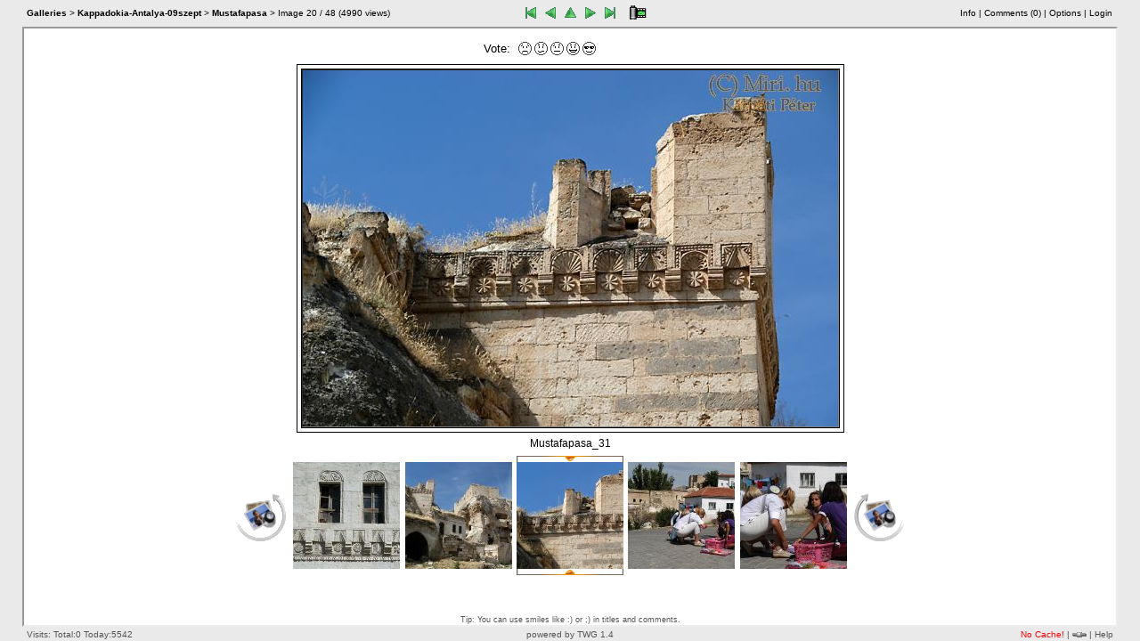

--- FILE ---
content_type: text/html; charset=iso-8859-2
request_url: http://miri.hu/kepek/index.php?twg_album=Kappadokia-Antalya-09szept%2FMustafapasa&twg_show=Mustafapasa_31.jpg
body_size: 17317
content:
<!DOCTYPE HTML PUBLIC "-//W3C//DTD HTML 4.01 transitional//EN">
<html>
<!--
Powered by TinyWebGallery 1.4
Please go to http://www.tinywebgallery.de.vu for the latest version.

Please don't remove this header if you use TWG or a modified version of it!

Copyright (c) 2004-2006 TinyWebGallery written by Michael Dempfle

This program is free software; you can redistribute it and/or modify
it under the terms of the GNU General Public License as published by
the Free Software Foundation; either version 2 of the License, or
(at your option) any later version.
-->

<head>
<script type="text/javascript">

// check if we are using Netscape < 4.x
var wrongBrowser = false;
if (parseInt(navigator.appVersion.substring(0,1)) <= 4) {
		if (navigator.appName == "Netscape") 
			wrongBrowser = true;
}
</script>	

<title>Karpati Péter</title>
<meta name="author" content="Michael Dempfle" >
<meta name="DC.Identifier" content="http://www.tinywebgallery.de.vu" >
<meta name="keywords" content="TinyWebGallery, php, images, image, gallery, pictures, web, image gallery, web gallery, galery, Bilder, Bildergalerie, gallerie, imagegallery, webgallery, easy to install, xml, title, titel, comments, kommentare, drehen, rotate, slideshow" >

<meta name="robots" content="index" >
<meta name="robots" content="follow" >
<script type="text/javascript">
if (wrongBrowser) {
   document.write('<meta http-equiv="refresh" content="0; URL=html/wrongbrowser.html">');
}
</script>
<script type="text/javaScript" src="./js/twg_key.js"></script>
<script type="text/javaScript" src="./js/twg_xhconn.js"></script>
<script for="document" event="onkeydown()" language="JScript" type="text/jscript">
<!-- 
if (window.event.keyCode == 37) { key_back();  } 
else if (window.event.keyCode == 39)  {	key_foreward(); } 
else if (window.event.keyCode == 38)  {	key_up(); } 
//-->
</script>
<style type="text/css">				#div1{height:120;width:120;text-align: center; }</style><link rel="stylesheet" type="text/css" href="style.css" >
<link rel="shortcut icon" href="favicon.ico" type="image/ico" >
<link rel="icon" href="favicon.ico"  >
<script type="text/javaScript" src="./js/twg_image.js"></script>
<link rel='stylesheet' type='text/css' href='framestyle.css' ><link rel='stylesheet' type='text/css' href='my_style.css' ><script type="text/javaScript">
connectionSpeed = 0;
function drawCSImageTag( fileLocation, fileSize, imgTagProperties ) {
	start = (new Date()).getTime();
	loc = fileLocation + '?t=' + escape(start);
		// Append the Start time to the image url to ensure the image is not in disk cache.
	document.write('<div style="visibility:hidden; position:absolute; z-index:3;"><img src="' + loc + '" ' + imgTagProperties + ' onload="connectionSpeed=computeConnectionSpeed(' + start + ',' + fileSize + ');"><\/div>');
	return;
}

function computeConnectionSpeed( start, fileSize ) {
	// This function returns the speed in kbps of the user's connection,
	// based upon the loading of a single image.  It is called via onload
	// by the image drawn by drawCSImageTag() and is not meant to be called
	// in any other way.  You shouldn't ever need to call it explicitly.

	end = (new Date()).getTime();
	speed = (Math.floor((((fileSize * 8) / ((end - start) / 1000)) / 1024) * 10) / 10);
	
	var myConnB = new XHConn();
	if (!myConnB) return; // if this is not available we use 490 as max. height and 930 as max. width;
  var fnWhenDoneR = function (oXML) {};
		newurl = "/kepek/index.php" + location.search;
		if (newurl == "/kepek/index.php") {
		   newurl += "?";
		} else {
		   newurl += "&";
		}
		if (speed) {
			if (speed < 80) {
		   myConnB.connect(newurl + "twg_lowbandwidth=true", fnWhenDoneR ); 
		   }
		}
	    	myConnB.connect( newurl + "twg_highbandwidth=true", fnWhenDoneR);
}

drawCSImageTag( 'buttons/speed.jpg',                        // Image filename
                15000,                                  	  // Image size
                'border=1 height=200 alt="test"');   // <img> tag attributes
</script>
</head><body class="twg"><script type="text/javaScript">
<!-- begin code provided by createblog.com -->
//script obtained from createBlog.com
function makevisible(cur,which){
strength=(which==0)? 1 : 0.80;

if (cur.style.MozOpacity) {
cur.style.MozOpacity=strength;
}
else if (cur.filters)
cur.filters.alpha.opacity=strength*100
}

function makevisibleAll(cur,which){
strength=(which==0)? 1 : 0.80;

myid = cur.id.substring(2);
idd = (Math.floor(myid / 10)) * 10;
for (i = 0; i < 4; i++) {
  cur = document.getElementById("id" + (idd + i));
  if (cur) {
    if (cur.style.MozOpacity) {
      cur.style.MozOpacity=strength
    } else if (cur.filters)
      cur.filters.alpha.opacity=strength*100
    }
  }
}


function makegray(cur,which){
strength=(which==0)? 1 : 0.50;
grray=(which==1)? true : false;

if (cur.style.MozOpacity) {
cur.style.MozOpacity=strength;
}
else if (cur.filters)
cur.filters.gray.enabled = grray;
}

function makegrayAll(cur,which){
strength=(which==0)? 1 : 0.50;
grray=(which==1)? true : false;

myid = cur.id.substring(2);
idd = (Math.floor(myid / 10)) * 10;
for (i = 0; i < 4; i++) {
  cur = document.getElementById("id" + (idd + i));
  if (cur) {
    if (cur.style.MozOpacity) {
      cur.style.MozOpacity=strength
    } else if (cur.filters)
      cur.filters.gray.enabled = grray;
    }
  }
}

//-->
</script><script type="text/javascript">
resizetimestamp = (new Date().getTime());
window.onresize=rz;
function rz(e) {
  hideAll(); 
  window.setTimeout("window.location.reload()",200);
}
</script>
<iframe id="details" name="details" src="i_frames/i_login.php" width="300" height="1" marginwidth="0" marginheight="0"  scrolling="auto" style="z-index: 50; visibility: hidden;	position: absolute; right: 36px; top: -400px; border: 1px solid;"></iframe>      
<script type="text/javascript">
hideAll();
// opens the gallery in a new window
function openNewWindow() {
 // alert(screen.width + "x" + screen.height + " : " + screen.availWidth + "x" + screen.availHeight);
 window.open("index.php?twg_album=Kappadokia-Antalya-09szept/Mustafapasa&amp;twg_show=Mustafapasa_31.jpg&twg_standalone=true","Webgalerie","width=" + screen.availWidth + ",height=" + screen.availHeight + ",left=0,top=0,menubar=no,scrollbars=yes,status=no,resizable=yes");
}
</script>


<table class='twg' summary='' style='width: 100%; height:100%' cellpadding='0' cellspacing='0'>

<tr>
<td class='sideframe'></td>
<td valign='top' style='height:100%'><table class='twg' summary='' style="width: 100%; height: 100%" cellpadding='0' cellspacing='0' border='0'>
<!-- start of small top navigation -->
<tr><td class='topnavleft'><a href='/kepek/index.php?'  ><span class='twg_bold'>Galleries</span></a> > <span class='twg_bold'><a href='/kepek/index.php?twg_album=Kappadokia-Antalya-09szept&amp;twg_offset=0'>Kappadokia-Antalya-09szept</a></span> > <span class='twg_bold'><a href='/kepek/index.php?twg_album=Kappadokia-Antalya-09szept%2FMustafapasa&amp;twg_offset=0'>Mustafapasa</a></span> > Image&nbsp;<span id='imagecounter'>20</span>&nbsp;/&nbsp;48&nbsp;(<span id="viewcounter">4990</span>&nbsp;views)</td><td class='topnav' nowrap><img src='buttons/1x1.gif'width='31' height='24' alt='' />&nbsp;&nbsp;<a href='/kepek/index.php?twg_album=Kappadokia-Antalya-09szept%2FMustafapasa&amp;twg_show=x' onmouseout='MM_swapImgRestore()' onmouseover="MM_swapImage('topfirst','','buttons/menu_first_over.gif',1)"><img src='buttons/menu_first.gif' alt='First' title='First' id='topfirst' height='24' /></a><a href='/kepek/index.php?twg_album=Kappadokia-Antalya-09szept%2FMustafapasa&amp;twg_show=Mustafapasa_30.jpg' onmouseout='MM_swapImgRestore()' onmouseover="MM_swapImage('topback','','buttons/menu_left_over.gif',1)"><img src='buttons/menu_left.gif' alt='Last' title='Last' id='topback' height='24' /></a><script type="text/javascript">function key_back()     { location.href="/kepek/index.php?twg_album=Kappadokia-Antalya-09szept%2FMustafapasa&twg_show=Mustafapasa_30.jpg" } </script><a href='/kepek/index.php?twg_album=Kappadokia-Antalya-09szept%2FMustafapasa&amp;twg_offset=0' onmouseout='MM_swapImgRestore()' onmouseover="MM_swapImage('topthumb','','buttons/menu_up_over.gif',1)"><img src='buttons/menu_up.gif' alt='To the overview' title='To the overview' id='topthumb' height='24' /></a><script type='text/javascript'> function key_up() { location.href='/kepek/index.php?twg_album=Kappadokia-Antalya-09szept%2FMustafapasa&twg_offset=0'; } </script><a href='/kepek/index.php?twg_album=Kappadokia-Antalya-09szept%2FMustafapasa&amp;twg_show=Mustafapasa_32.jpg' onmouseout='MM_swapImgRestore()' onmouseover="MM_swapImage('topnext','','buttons/menu_right_over.gif',1)"><img src='buttons/menu_right.gif' alt='Next' title='Next' id='topnext' height='24' /></a><script type="text/javascript">function key_foreward()     { location.href="/kepek/index.php?twg_album=Kappadokia-Antalya-09szept%2FMustafapasa&twg_show=Mustafapasa_32.jpg" } </script><a href='/kepek/index.php?twg_album=Kappadokia-Antalya-09szept%2FMustafapasa&amp;twg_show=Mustafapasa_9.jpg' onmouseout='MM_swapImgRestore()' onmouseover="MM_swapImage('topend','','buttons/menu_last_over.gif',1)"><img src='buttons/menu_last.gif' alt='Last' title='Last' id='topend' height='24' /></a>&nbsp;&nbsp;<a id='start_slideshow' href='/kepek/index.php?twg_album=Kappadokia-Antalya-09szept%2FMustafapasa&amp;twg_show=Mustafapasa_31.jpg&amp;twg_slideshow=true' onmouseout='MM_swapImgRestore()' onmouseover="MM_swapImage('slideshow','','buttons/menu_start_over.gif',1)"><img src='buttons/menu_start.gif' alt='Start slideshow' title='Start slideshow' id='slideshow' height='24' /></a></td><td class='topnavright'><a onclick='stickyLayer();twg_showSec(252)' target='details' id='i_info' href='i_frames/i_info.php?twg_album=Kappadokia-Antalya-09szept%2FMustafapasa&amp;twg_show=Mustafapasa_31.jpg'>Info</a>&nbsp;| <a onclick='twg_showSec(400)' target='details' id='i_comment' href='i_frames/i_kommentar.php?twg_album=Kappadokia-Antalya-09szept%2FMustafapasa&amp;twg_show=Mustafapasa_31.jpg'>Comments (<span id='commentcount'>0</span>)</a>&nbsp;| <a onclick='twg_showSec(205)' id='i_options' target='details' href='i_frames/i_optionen.php?twg_album=Kappadokia-Antalya-09szept%2FMustafapasa&amp;twg_show=Mustafapasa_31.jpg'>Options</a>&nbsp;| <a onclick='twg_showSec(80)' id='loginlink' target='details' href='i_frames/i_login.php?twg_album=Kappadokia-Antalya-09szept%2FMustafapasa&amp;twg_show=Mustafapasa_31.jpg'>Login</a><img height=1 width=1 alt="" id="cornerpixel"  src="buttons/1x1.gif" /></td></tr><!-- end of small top navigation -->
<tr onmouseover="javascript:hide_lang_div();">
<td colspan='3' class='twg_info'><div id="imagetable" style="width: 100%; height:100%;" >  
<table class='twg' summary='' style="width: 100%; height:100%;" border='0' cellpadding='0' cellspacing='0'>
<tr>
<td class='twg_image'><center><script type="text/javascript">document.title = "Karpati Péter - Mustafapasa_31";</script><center><div class="twg_rating"><table class="twg" summary=""><tr><td class=twg_rating_text>Vote: </td><td class=twg><img alt="" width=5 height=5 src="buttons/1x1.gif" /><a onclick='twg_showSec(150)' target='details' id='i_rate' href='i_frames/i_rate.php?twg_album=Kappadokia-Antalya-09szept%2FMustafapasa&amp;twg_show=Mustafapasa_31.jpg'><span id="img_rating"><img alt="0.00" title="0.00"  src="buttons/s00.gif" /></span></a></td></tr></table></div></center><table class='twg' summary='' border=0 cellpadding='0' cellspacing='0'><tr><td style='height:424px;'  class=twg><div class='twg_img-shadow' align='center'><table class='twg' summary='' border=1 cellpadding='0' cellspacing='4'><tr><td class=twg><a class='twg_fullscreen'  onclick='javascript:openImage();return false;'  id='adefaultslide'  target='_blank'  href='image.php?twg_album=Kappadokia-Antalya-09szept%2FMustafapasa&amp;twg_show=Mustafapasa_31.jpg'><img class='twg_imageview' id=defaultslide src='image.php?twg_album=Kappadokia-Antalya-09szept%2FMustafapasa&amp;twg_type=small&amp;twg_show=Mustafapasa_31.jpg&amp;twg_rot=-1' alt=''  onMouseOver='javascript:centerGalLater()'  /></a></td></tr></table></div></td></tr></table><span class="twg_Caption" id=CaptionBox>&nbsp;Mustafapasa_31&nbsp;</span></center></td>
</tr>
<tr><td class='navbar'><table summary='' class='twg_nav'><tr><td><a id='twg_rotleft' href='/kepek/index.php?twg_album=Kappadokia-Antalya-09szept%2FMustafapasa&amp;twg_show=Mustafapasa_31.jpg&amp;twg_rot=90' onmouseout='MM_swapImgRestore()' onmouseover="MM_swapImage('cw','','buttons/iuzs_over.gif',1)"><img src='buttons/iuzs_normal.gif' alt='' title='' id='cw' width='64' height='64' /></a></td>
<td class='navicon'  style='width:120'><center><a href='/kepek/index.php?twg_album=Kappadokia-Antalya-09szept%2FMustafapasa&amp;twg_show=Mustafapasa_3.jpg'><img src='./cache/Kappadokia-Antalya-09szept_Mustafapasa_Mustafapasa_3.jpg.thumb.jpg' alt='Mustafapasa_3' title='Mustafapasa_3' id='img17'/></a></center></td>
<td class='navicon'  style='width:120'><center><a href='/kepek/index.php?twg_album=Kappadokia-Antalya-09szept%2FMustafapasa&amp;twg_show=Mustafapasa_30.jpg'><img src='./cache/Kappadokia-Antalya-09szept_Mustafapasa_Mustafapasa_30.jpg.thumb.jpg' alt='Mustafapasa_30' title='Mustafapasa_30' id='img18'/></a></center></td>
<td class='twg'><div align='center'><img src='buttons/hier_oben.gif' width='120' height='7' alt='' /><br /><img alt='' src='./cache/Kappadokia-Antalya-09szept_Mustafapasa_Mustafapasa_31.jpg.thumb.jpg' /><br /><img src='buttons/hier.gif' width='120' height='7'  alt='' /></div></td>
<td class='navicon'  style='width:120'><center><a href='/kepek/index.php?twg_album=Kappadokia-Antalya-09szept%2FMustafapasa&amp;twg_show=Mustafapasa_32.jpg'><img src='./cache/Kappadokia-Antalya-09szept_Mustafapasa_Mustafapasa_32.jpg.thumb.jpg' alt='Mustafapasa_32' title='Mustafapasa_32' id='img20'/></a></center></td>
<td class='navicon'  style='width:120'><center><a href='/kepek/index.php?twg_album=Kappadokia-Antalya-09szept%2FMustafapasa&amp;twg_show=Mustafapasa_33.jpg'><img src='./cache/Kappadokia-Antalya-09szept_Mustafapasa_Mustafapasa_33.jpg.thumb.jpg' alt='Mustafapasa_33' title='Mustafapasa_33' id='img21'/></a></center></td>
<td><a id='twg_rotright' href='/kepek/index.php?twg_album=Kappadokia-Antalya-09szept%2FMustafapasa&amp;twg_show=Mustafapasa_31.jpg&amp;twg_rot=270' onmouseout='MM_swapImgRestore()' onmouseover="MM_swapImage('ccw','','buttons/guzs_over.gif',1)"><img src='buttons/guzs_normal.gif' alt='' title='' id='ccw' width='64' height='64' /></a></td>
</tr></table><script type='text/javascript'> MM_preloadImages('./cache/Kappadokia-Antalya-09szept_Mustafapasa_Mustafapasa_32.jpg.small.jpg') </script></td></tr><tr>
						<td class="twg_user_help_td">
						Tip: You can use smiles like :) or ;) in titles and comments.
						</td>
						</tr>
						</table>
</div>
</td></tr>
<tr><td colspan="3" class="twg_counterpixel" style="text-align:left;height:1px;"><img height=1 width=1 alt="" align="top" id="counterpixel"  src="buttons/1x1.gif" /></td></tr><tr><td colspan="3" class="twg_bottom">
		<table summary="" class="twg_bottom" width="100%" cellpadding="0" cellspacing="0">
		<tr>
		<td class="bottomtablesideleft"onmouseover="javascript:show_counter_div();" onmouseout="javascript:hide_counter_div()">Visits:  Total:0&nbsp;Today:5542</td><td class="bottomtable"><a target="_blank" href="http://www.tinywebgallery.com/index.php?twg_lang=en">powered&nbsp;by&nbsp;TWG&nbsp;1.4</a></td>
		<td class="bottomtableside"><script type="text/javascript" src="js/overlib_mini.js"><!-- overLIB (c) Erik Bosrup --></script><a href="#" onmouseover="return overlib('The internal caching of TWG is disabled. This is fine if you are setting up the gallery. But if you are done with that please set the parameter $cache_dirs in the config.php to true for best performance.', HAUTO, VAUTO);" onmouseout="return nd();"><span class="twg_nocache">No Cache!</span></a>&nbsp;|&nbsp;<noscript><span class="twg_nojs">JavaScript</span><img height="0" width="0" src="image.php?twg_nojs=true" alt="" />&nbsp;|&nbsp;</noscript><a target="_blank" href="http://www.tinywebgallery.com/index.php?page=help"><img style="height:7px; width:16px;" alt="" title="" src="buttons/nbw.gif" /></a>&nbsp;|&nbsp;<a target="_blank" href="http://www.tinywebgallery.com/index.php?page=help&amp;language=en">Help</a>
		</td>
		</tr>
		</table>
		</td>
		</tr></table>
		</td>
		<td class='sideframe'></td>
		</tr>
		
		</table><script type="text/javascript">send_Browser_resolution('no', '');</script>
		<script type="text/javascript">enable_adjust_iframe();</script>
		<div id="twg_counterdiv"><table class="twg" summary=""><tr><td 
		class="twg_counterdivtext"><img src="cache/counter.png" alt="" height="70" width="138"></td></tr><tr><td 
		class="twg_counterdivtext">30 days history</td></tr></table></div></body></html>
		

--- FILE ---
content_type: text/html; charset=iso-8859-2
request_url: http://miri.hu/kepek/i_frames/i_login.php
body_size: 1249
content:

<!DOCTYPE HTML PUBLIC "-//W3C//DTD HTML 4.01 Transitional//EN"
 "http://www.w3.org/TR/html4/loose.dtd">
<html xmlns="http://www.w3.org/1999/xhtml">
<head>
<title>TinyWebGallery</title>
<meta name="author" content="mid" />
<link rel="stylesheet" type="text/css" href="iframe.css" />
<script type="text/javaScript">reload = false;</script>
<script type="text/javaScript" src="../js/twg_image.js"></script>
</head>
<body>
<form action="/kepek/i_frames/i_login.php" method="get"> 
<table summary='' style="width: 100%; height:100%" cellpadding='0' cellspacing='0'><tr><td class="closebutton"> 
<img name="imageField" onClick="closeiframe()" alt='' align="right" src="../buttons/close.gif" width="12" height="12" border="0" />
</td></tr><tr><td> 
 <input name="twg_album" type="hidden" value=""/>
 <input name="twg_show" type="hidden" value=""/>
 Please insert the password to unlock the extended features of the gallery.<br/><img alt='' src='../buttons/1x1.gif' height='4' /><br/><input name="twg_passwort" type="password" size="20"/>
  &nbsp;
  <input type="submit" name="Submit" value="Login"/>
</td></tr></table>
</form>
<script type="text/javascript">enable_adjust_iframe();</script>		</body>
</html>

--- FILE ---
content_type: text/html; charset=iso-8859-2
request_url: http://miri.hu/kepek/index.php?twg_album=Kappadokia-Antalya-09szept%2FMustafapasa&twg_show=Mustafapasa_31.jpg&twg_highbandwidth=true
body_size: 15709
content:
<!DOCTYPE HTML PUBLIC "-//W3C//DTD HTML 4.01 transitional//EN">
<html>
<!--
Powered by TinyWebGallery 1.4
Please go to http://www.tinywebgallery.de.vu for the latest version.

Please don't remove this header if you use TWG or a modified version of it!

Copyright (c) 2004-2006 TinyWebGallery written by Michael Dempfle

This program is free software; you can redistribute it and/or modify
it under the terms of the GNU General Public License as published by
the Free Software Foundation; either version 2 of the License, or
(at your option) any later version.
-->

<head>
<script type="text/javascript">

// check if we are using Netscape < 4.x
var wrongBrowser = false;
if (parseInt(navigator.appVersion.substring(0,1)) <= 4) {
		if (navigator.appName == "Netscape") 
			wrongBrowser = true;
}
</script>	

<title>Karpati Péter</title>
<meta name="author" content="Michael Dempfle" >
<meta name="DC.Identifier" content="http://www.tinywebgallery.de.vu" >
<meta name="keywords" content="TinyWebGallery, php, images, image, gallery, pictures, web, image gallery, web gallery, galery, Bilder, Bildergalerie, gallerie, imagegallery, webgallery, easy to install, xml, title, titel, comments, kommentare, drehen, rotate, slideshow" >

<meta name="robots" content="index" >
<meta name="robots" content="follow" >
<script type="text/javascript">
if (wrongBrowser) {
   document.write('<meta http-equiv="refresh" content="0; URL=html/wrongbrowser.html">');
}
</script>
<script type="text/javaScript" src="./js/twg_key.js"></script>
<script type="text/javaScript" src="./js/twg_xhconn.js"></script>
<script for="document" event="onkeydown()" language="JScript" type="text/jscript">
<!-- 
if (window.event.keyCode == 37) { key_back();  } 
else if (window.event.keyCode == 39)  {	key_foreward(); } 
else if (window.event.keyCode == 38)  {	key_up(); } 
//-->
</script>
<style type="text/css">				#div1{height:120;width:120;text-align: center; }</style><link rel="stylesheet" type="text/css" href="style.css" >
<link rel="shortcut icon" href="favicon.ico" type="image/ico" >
<link rel="icon" href="favicon.ico"  >
<script type="text/javaScript" src="./js/twg_image.js"></script>
<link rel='stylesheet' type='text/css' href='framestyle.css' ><link rel='stylesheet' type='text/css' href='my_style.css' >
</head><body class="twg"><script type="text/javaScript">
<!-- begin code provided by createblog.com -->
//script obtained from createBlog.com
function makevisible(cur,which){
strength=(which==0)? 1 : 0.80;

if (cur.style.MozOpacity) {
cur.style.MozOpacity=strength;
}
else if (cur.filters)
cur.filters.alpha.opacity=strength*100
}

function makevisibleAll(cur,which){
strength=(which==0)? 1 : 0.80;

myid = cur.id.substring(2);
idd = (Math.floor(myid / 10)) * 10;
for (i = 0; i < 4; i++) {
  cur = document.getElementById("id" + (idd + i));
  if (cur) {
    if (cur.style.MozOpacity) {
      cur.style.MozOpacity=strength
    } else if (cur.filters)
      cur.filters.alpha.opacity=strength*100
    }
  }
}


function makegray(cur,which){
strength=(which==0)? 1 : 0.50;
grray=(which==1)? true : false;

if (cur.style.MozOpacity) {
cur.style.MozOpacity=strength;
}
else if (cur.filters)
cur.filters.gray.enabled = grray;
}

function makegrayAll(cur,which){
strength=(which==0)? 1 : 0.50;
grray=(which==1)? true : false;

myid = cur.id.substring(2);
idd = (Math.floor(myid / 10)) * 10;
for (i = 0; i < 4; i++) {
  cur = document.getElementById("id" + (idd + i));
  if (cur) {
    if (cur.style.MozOpacity) {
      cur.style.MozOpacity=strength
    } else if (cur.filters)
      cur.filters.gray.enabled = grray;
    }
  }
}

//-->
</script><script type="text/javascript">
resizetimestamp = (new Date().getTime());
window.onresize=rz;
function rz(e) {
  hideAll(); 
  window.setTimeout("window.location.reload()",200);
}
</script>
<iframe id="details" name="details" src="i_frames/i_login.php" width="300" height="1" marginwidth="0" marginheight="0"  scrolling="auto" style="z-index: 50; visibility: hidden;	position: absolute; right: 36px; top: -400px; border: 1px solid;"></iframe>      
<script type="text/javascript">
hideAll();
// opens the gallery in a new window
function openNewWindow() {
 // alert(screen.width + "x" + screen.height + " : " + screen.availWidth + "x" + screen.availHeight);
 window.open("index.php?twg_album=Kappadokia-Antalya-09szept/Mustafapasa&amp;twg_show=Mustafapasa_31.jpg&twg_standalone=true","Webgalerie","width=" + screen.availWidth + ",height=" + screen.availHeight + ",left=0,top=0,menubar=no,scrollbars=yes,status=no,resizable=yes");
}
</script>


<table class='twg' summary='' style='width: 100%; height:100%' cellpadding='0' cellspacing='0'>

<tr>
<td class='sideframe'></td>
<td valign='top' style='height:100%'><table class='twg' summary='' style="width: 100%; height: 100%" cellpadding='0' cellspacing='0' border='0'>
<!-- start of small top navigation -->
<tr><td class='topnavleft'><a href='/kepek/index.php?'  ><span class='twg_bold'>Galleries</span></a> > <span class='twg_bold'><a href='/kepek/index.php?twg_album=Kappadokia-Antalya-09szept&amp;twg_offset=0'>Kappadokia-Antalya-09szept</a></span> > <span class='twg_bold'><a href='/kepek/index.php?twg_album=Kappadokia-Antalya-09szept%2FMustafapasa&amp;twg_offset=0'>Mustafapasa</a></span> > Image&nbsp;<span id='imagecounter'>20</span>&nbsp;/&nbsp;48&nbsp;(<span id="viewcounter">4990</span>&nbsp;views)</td><td class='topnav' nowrap><img src='buttons/1x1.gif'width='31' height='24' alt='' />&nbsp;&nbsp;<a href='/kepek/index.php?twg_album=Kappadokia-Antalya-09szept%2FMustafapasa&amp;twg_show=x' onmouseout='MM_swapImgRestore()' onmouseover="MM_swapImage('topfirst','','buttons/menu_first_over.gif',1)"><img src='buttons/menu_first.gif' alt='First' title='First' id='topfirst' height='24' /></a><a href='/kepek/index.php?twg_album=Kappadokia-Antalya-09szept%2FMustafapasa&amp;twg_show=Mustafapasa_30.jpg' onmouseout='MM_swapImgRestore()' onmouseover="MM_swapImage('topback','','buttons/menu_left_over.gif',1)"><img src='buttons/menu_left.gif' alt='Last' title='Last' id='topback' height='24' /></a><script type="text/javascript">function key_back()     { location.href="/kepek/index.php?twg_album=Kappadokia-Antalya-09szept%2FMustafapasa&twg_show=Mustafapasa_30.jpg" } </script><a href='/kepek/index.php?twg_album=Kappadokia-Antalya-09szept%2FMustafapasa&amp;twg_offset=0' onmouseout='MM_swapImgRestore()' onmouseover="MM_swapImage('topthumb','','buttons/menu_up_over.gif',1)"><img src='buttons/menu_up.gif' alt='To the overview' title='To the overview' id='topthumb' height='24' /></a><script type='text/javascript'> function key_up() { location.href='/kepek/index.php?twg_album=Kappadokia-Antalya-09szept%2FMustafapasa&twg_offset=0'; } </script><a href='/kepek/index.php?twg_album=Kappadokia-Antalya-09szept%2FMustafapasa&amp;twg_show=Mustafapasa_32.jpg' onmouseout='MM_swapImgRestore()' onmouseover="MM_swapImage('topnext','','buttons/menu_right_over.gif',1)"><img src='buttons/menu_right.gif' alt='Next' title='Next' id='topnext' height='24' /></a><script type="text/javascript">function key_foreward()     { location.href="/kepek/index.php?twg_album=Kappadokia-Antalya-09szept%2FMustafapasa&twg_show=Mustafapasa_32.jpg" } </script><a href='/kepek/index.php?twg_album=Kappadokia-Antalya-09szept%2FMustafapasa&amp;twg_show=Mustafapasa_9.jpg' onmouseout='MM_swapImgRestore()' onmouseover="MM_swapImage('topend','','buttons/menu_last_over.gif',1)"><img src='buttons/menu_last.gif' alt='Last' title='Last' id='topend' height='24' /></a>&nbsp;&nbsp;<a id='start_slideshow' href='/kepek/index.php?twg_album=Kappadokia-Antalya-09szept%2FMustafapasa&amp;twg_show=Mustafapasa_31.jpg&amp;twg_slideshow=true' onmouseout='MM_swapImgRestore()' onmouseover="MM_swapImage('slideshow','','buttons/menu_start_over.gif',1)"><img src='buttons/menu_start.gif' alt='Start slideshow' title='Start slideshow' id='slideshow' height='24' /></a></td><td class='topnavright'><a onclick='stickyLayer();twg_showSec(252)' target='details' id='i_info' href='i_frames/i_info.php?twg_album=Kappadokia-Antalya-09szept%2FMustafapasa&amp;twg_show=Mustafapasa_31.jpg'>Info</a>&nbsp;| <a onclick='twg_showSec(400)' target='details' id='i_comment' href='i_frames/i_kommentar.php?twg_album=Kappadokia-Antalya-09szept%2FMustafapasa&amp;twg_show=Mustafapasa_31.jpg'>Comments (<span id='commentcount'>0</span>)</a>&nbsp;| <a onclick='twg_showSec(205)' id='i_options' target='details' href='i_frames/i_optionen.php?twg_album=Kappadokia-Antalya-09szept%2FMustafapasa&amp;twg_show=Mustafapasa_31.jpg'>Options</a>&nbsp;| <a onclick='twg_showSec(80)' id='loginlink' target='details' href='i_frames/i_login.php?twg_album=Kappadokia-Antalya-09szept%2FMustafapasa&amp;twg_show=Mustafapasa_31.jpg'>Login</a><img height=1 width=1 alt="" id="cornerpixel"  src="buttons/1x1.gif" /></td></tr><!-- end of small top navigation -->
<tr onmouseover="javascript:hide_lang_div();">
<td colspan='3' class='twg_info'><div id="imagetable" style="width: 100%; height:100%;" >  
<table class='twg' summary='' style="width: 100%; height:100%;" border='0' cellpadding='0' cellspacing='0'>
<tr>
<td class='twg_image'><center><script type="text/javascript">document.title = "Karpati Péter - Mustafapasa_31";</script><center><div class="twg_rating"><table class="twg" summary=""><tr><td class=twg_rating_text>Vote: </td><td class=twg><img alt="" width=5 height=5 src="buttons/1x1.gif" /><a onclick='twg_showSec(150)' target='details' id='i_rate' href='i_frames/i_rate.php?twg_album=Kappadokia-Antalya-09szept%2FMustafapasa&amp;twg_show=Mustafapasa_31.jpg'><span id="img_rating"><img alt="0.00" title="0.00"  src="buttons/s00.gif" /></span></a></td></tr></table></div></center><table class='twg' summary='' border=0 cellpadding='0' cellspacing='0'><tr><td style='height:424px;'  class=twg><div class='twg_img-shadow' align='center'><table class='twg' summary='' border=1 cellpadding='0' cellspacing='4'><tr><td class=twg><a class='twg_fullscreen'  onclick='javascript:openImage();return false;'  id='adefaultslide'  target='_blank'  href='image.php?twg_album=Kappadokia-Antalya-09szept%2FMustafapasa&amp;twg_show=Mustafapasa_31.jpg'><img class='twg_imageview' id=defaultslide src='image.php?twg_album=Kappadokia-Antalya-09szept%2FMustafapasa&amp;twg_type=small&amp;twg_show=Mustafapasa_31.jpg&amp;twg_rot=-1' alt=''  onMouseOver='javascript:centerGalLater()'  /></a></td></tr></table></div></td></tr></table><span class="twg_Caption" id=CaptionBox>&nbsp;Mustafapasa_31&nbsp;</span></center></td>
</tr>
<tr><td class='navbar'><table summary='' class='twg_nav'><tr><td><a id='twg_rotleft' href='/kepek/index.php?twg_album=Kappadokia-Antalya-09szept%2FMustafapasa&amp;twg_show=Mustafapasa_31.jpg&amp;twg_rot=90' onmouseout='MM_swapImgRestore()' onmouseover="MM_swapImage('cw','','buttons/iuzs_over.gif',1)"><img src='buttons/iuzs_normal.gif' alt='' title='' id='cw' width='64' height='64' /></a></td>
<td class='navicon'  style='width:120'><center><a href='/kepek/index.php?twg_album=Kappadokia-Antalya-09szept%2FMustafapasa&amp;twg_show=Mustafapasa_3.jpg'><img src='./cache/Kappadokia-Antalya-09szept_Mustafapasa_Mustafapasa_3.jpg.thumb.jpg' alt='Mustafapasa_3' title='Mustafapasa_3' id='img17'/></a></center></td>
<td class='navicon'  style='width:120'><center><a href='/kepek/index.php?twg_album=Kappadokia-Antalya-09szept%2FMustafapasa&amp;twg_show=Mustafapasa_30.jpg'><img src='./cache/Kappadokia-Antalya-09szept_Mustafapasa_Mustafapasa_30.jpg.thumb.jpg' alt='Mustafapasa_30' title='Mustafapasa_30' id='img18'/></a></center></td>
<td class='twg'><div align='center'><img src='buttons/hier_oben.gif' width='120' height='7' alt='' /><br /><img alt='' src='./cache/Kappadokia-Antalya-09szept_Mustafapasa_Mustafapasa_31.jpg.thumb.jpg' /><br /><img src='buttons/hier.gif' width='120' height='7'  alt='' /></div></td>
<td class='navicon'  style='width:120'><center><a href='/kepek/index.php?twg_album=Kappadokia-Antalya-09szept%2FMustafapasa&amp;twg_show=Mustafapasa_32.jpg'><img src='./cache/Kappadokia-Antalya-09szept_Mustafapasa_Mustafapasa_32.jpg.thumb.jpg' alt='Mustafapasa_32' title='Mustafapasa_32' id='img20'/></a></center></td>
<td class='navicon'  style='width:120'><center><a href='/kepek/index.php?twg_album=Kappadokia-Antalya-09szept%2FMustafapasa&amp;twg_show=Mustafapasa_33.jpg'><img src='./cache/Kappadokia-Antalya-09szept_Mustafapasa_Mustafapasa_33.jpg.thumb.jpg' alt='Mustafapasa_33' title='Mustafapasa_33' id='img21'/></a></center></td>
<td><a id='twg_rotright' href='/kepek/index.php?twg_album=Kappadokia-Antalya-09szept%2FMustafapasa&amp;twg_show=Mustafapasa_31.jpg&amp;twg_rot=270' onmouseout='MM_swapImgRestore()' onmouseover="MM_swapImage('ccw','','buttons/guzs_over.gif',1)"><img src='buttons/guzs_normal.gif' alt='' title='' id='ccw' width='64' height='64' /></a></td>
</tr></table><script type='text/javascript'> MM_preloadImages('./cache/Kappadokia-Antalya-09szept_Mustafapasa_Mustafapasa_32.jpg.small.jpg') </script></td></tr><tr>
						<td class="twg_user_help_td">
						Tip: If you login (right upper corner) you can enter captions, delete comments and rotate images permanently.
						</td>
						</tr>
						</table>
</div>
</td></tr>
<tr><td colspan="3" class="twg_counterpixel" style="text-align:left;height:1px;"><img height=1 width=1 alt="" align="top" id="counterpixel"  src="buttons/1x1.gif" /></td></tr><tr><td colspan="3" class="twg_bottom">
		<table summary="" class="twg_bottom" width="100%" cellpadding="0" cellspacing="0">
		<tr>
		<td class="bottomtablesideleft"onmouseover="javascript:show_counter_div();" onmouseout="javascript:hide_counter_div()">Visits:  Total:0&nbsp;Today:5542</td><td class="bottomtable"><a target="_blank" href="http://www.tinywebgallery.com/index.php?twg_lang=en">powered&nbsp;by&nbsp;TWG&nbsp;1.4</a></td>
		<td class="bottomtableside"><script type="text/javascript" src="js/overlib_mini.js"><!-- overLIB (c) Erik Bosrup --></script><a href="#" onmouseover="return overlib('The internal caching of TWG is disabled. This is fine if you are setting up the gallery. But if you are done with that please set the parameter $cache_dirs in the config.php to true for best performance.', HAUTO, VAUTO);" onmouseout="return nd();"><span class="twg_nocache">No Cache!</span></a>&nbsp;|&nbsp;<noscript><span class="twg_nojs">JavaScript</span><img height="0" width="0" src="image.php?twg_nojs=true" alt="" />&nbsp;|&nbsp;</noscript><a target="_blank" href="http://www.tinywebgallery.com/index.php?page=help"><img style="height:7px; width:16px;" alt="TinyWebGallery is optimized for fast connections." title="TinyWebGallery is optimized for fast connections." src="buttons/hbw.gif" /></a>&nbsp;|&nbsp;<a target="_blank" href="http://www.tinywebgallery.com/index.php?page=help&amp;language=en">Help</a>
		</td>
		</tr>
		</table>
		</td>
		</tr></table>
		</td>
		<td class='sideframe'></td>
		</tr>
		
		</table><script type="text/javascript">send_Browser_resolution('no', '');</script>
		<script type="text/javascript">enable_adjust_iframe();</script>
		<div id="twg_counterdiv"><table class="twg" summary=""><tr><td 
		class="twg_counterdivtext"><img src="cache/counter.png" alt="" height="70" width="138"></td></tr><tr><td 
		class="twg_counterdivtext">30 days history</td></tr></table></div></body></html>
		

--- FILE ---
content_type: text/css
request_url: http://miri.hu/kepek/style.css
body_size: 16317
content:
/*******************
  Copyright (c) 2004-2005 TinyWebGallery
  written by Michael Dempfle
  TWG version: 1.3c
********************/
/*
This css has all the default settings for twg. If you want to edit the style please  
overwrite the settings here by using the mystyle.css - this makes it much easier to update TWG
*/

/* Needed for IE to resizes tables to the full height  */
html, body.twg {
  height:100%;
  margin: 0px;
  padding: 0px;
}

/* font settings for tables - border is set because on the 1.st page the border otherwise does look bad ;) - */
table.twg {
  border: none;
	font-family: Verdana, Arial, Helvetica, sans-serif;
	font-size: 12pt;
	text-align: center;
}

/* font settings for the body - if you change the color of the background you have to change the color as well in the 
config.php for the background of the slideshow, If you want to change the color of the text adapt the link colors at the bottom as well */
body.twg {
	font-family: Verdana, Arial, Helvetica, sans-serif;
  color: #000000;
}

/* font settings for cells */
td.twg {
	font-family: Verdana, Arial, Helvetica, sans-serif;
	font-size: 10pt;
}

/* to make text look nicer */
td.twg_info {
	border-top: 2px inset;
	font-family: Verdana, Arial, Helvetica, sans-serif;
	font-size: 10pt;
	vertical-align:top;
}

/* settings for images in a cell - some duplocate settings does exists - be carefull with changing this could be overwritten somewhere */
td.twg_image {
	 border: none; 
	 text-align: center;
	 vertical-align: top;
	 padding: 9px 4px 4px 4px;
   font-family: Verdana, Arial, Helvetica, sans-serif;
   font-size: 10pt;
   height:100px;
}

/* settings for centering the navigation table */
table.twg_nav {
	margin-left: auto;
	margin-right: auto;
	vertical-align: top;
}

/* the settings for the details image (border ...)   */
.twg_imageview {
  border : 1px inset Gray;
		vertical-align: middle;
		text-align: center;
	margin: 0px 0px 0px 0px;
}

/* the next commentent entries make a drop shadow - try them if you like - I changed this because I liked the new one better  */
/* does the drop shadow  - if you want a different one: adapt this settings - image-view does still a nice boarder 
div.twg_img-shadow table {
    display: block;
		position: relative;
		background-color: #fff;
		border: 1px solid #a9a9a9;
	  margin: -6px 6px 6px -6px; 
} 
 */

/* does the drop shadow  - if you don't like it - clear this settings - image-view does still a nice boarder  */
/* does not look nice if ie and a background image is used - therefore I removed it from the default - if you use white background this looks really good */
/*
div.twg_img-shadow {
  background: url(buttons/shadowalpha.png) no-repeat bottom right !important;
	  background: url(buttons/shadow.gif) no-repeat bottom right;
  margin: 10px 0px 0px 5px !important;
  }
*/

/* does the drop shadow  - if you want a different one: adapt this settings - image-view does still a nice boarder  */
div.twg_img-shadow table {
    display: block;
	  position: relative;
	  background-color: transparent;
	  border: 1px solid #000000;
	  margin: 0px 0px 0px 0px;
} 

div.twg_img-shadow {
  background: none !important;
  margin: 0px 0px 0px 0px;
}
/* settings for the top middle cell where the navigation buttons are - everything can be set individuall in the top! 
   if you want to change the color of the top row change the color at topnav, topnavleft, topnavright
   
   if you want to change the color of the whole border you have to edit sideframe and framestyle.css as well!
*/
td.topnav {
  height: 30px;
  text-align: center;
  vertical-align: middle;
  border-top: 2px none; 
  border-bottom: 2px none; 
  font-size: 10px;
  width: auto;
  background-color: #EAEAEA;
  
}

/* settings for the top left cell where the galleries -> ... ->  buttons are */
td.topnavleft {
   height: 30px;
	 vertical-align: middle;
	 border-top: 2px none; 
   border-bottom: 2px none; 
   font-size: 10px;
	 text-align: left;
	 width: 35%;
   padding-left: 5px;
   background-color: #EAEAEA;
}

/* settings for the top right cell where the menu buttons are */
td.topnavright {
   height: 30px;
	 width: 35%;
	 text-align: right;
	 vertical-align: middle;
	 border-top: 2px none; 
   border-bottom: 2px none; 
   font-size: 10px;
   padding-right: 5px;
   background-color: #EAEAEA;
}

/* left and right border color */
td.sideframe {
	width:0px;
  background-color: transparent;
	vertical-align: top;
}

.twg_bottom {
   height: 15px;
}
/* this is the cell where the powered by Tinywebgallery is in - the color is overwritten in frameset.css !! */
td.bottomtable {
   height: 15px;
	 width: auto;
	 vertical-align: middle;
	 text-align: center;
   background-color: transparent;
   font-size: 10px;
   color:#555555;
}

td.bottomtable a:link { color:#555555; text-decoration: none; }
td.bottomtable a:visited { color:#555555; text-decoration:none; }
td.bottomtable a:hover { color:#999999; text-decoration:none; }

/* this is the cell where the help is in - the color is overwritten in frameset.css !! */
td.bottomtableside {
 height: 15px;
 vertical-align: middle;
 text-align: right;
 background-color: transparent;
 font-size: 10px;
 padding-right: 5px;
 width:35%;
 color:#555555;
}

td.bottomtableside a:link { color:#555555; text-decoration: none; }
td.bottomtableside a:visited { color:#555555; text-decoration:none; }
td.bottomtableside a:hover { color:#999999; text-decoration:none; }


/* this is the cell where the counter is in - the color is overwritten in frameset.css !! */
td.bottomtablesideleft {
 height: 15px;
 vertical-align: middle;
 text-align: left;
 background-color: transparent;
 font-size: 10px;
 padding-left: 5px;
 width:35%;
 color:#555555;
 cursor: pointer;
}

/* settings for the tumbnails table */ 
table.thumbnails {
	margin-left: auto;
  margin-right: auto;
  vertical-align: middle;
  text-align: center;
  font-family: Verdana, Arial, Helvetica, sans-serif;
	font-size: 10pt;
}
	
/* orientation of the thumbnails in a cell */
td.thumbnails {
   text-align: center;
   vertical-align: middle;
   font-family: Verdana, Arial, Helvetica, sans-serif;
	 font-size: 10pt;
}

/* table settings for the top 10 table */
table.thumbnails_top10 {
  margin-left: auto;
  margin-right: auto;
	text-align: left;
  vertical-align: middle;
  width:90%;
  font-family: Verdana, Arial, Helvetica, sans-serif;
	font-size: 10pt;
}

/* cell settings for the top10 */
td.thumbnails_top10 {
text-align: left;
vertical-align: middle;
font-family: Verdana, Arial, Helvetica, sans-serif;
font-size: 10pt;
}

/* left alignment for the topx */
.left_top10 {
text-align: left;
width:50%;
}

/* some elements are bold - if you dont'l like this - change this - e.g.  Galleries in the left top corner */
.twg_bold {
	font-weight: bold;
}

.twg_title {
	font-weight: bold;
}

/* underline some elements */
.twg_underlineb {
    font-weight: bold;
  	text-decoration: underline;
    padding-top: 5px; 
    padding-bottom: 5px; 
    vertical-align: middle;
    font-family: Verdana, Arial, Helvetica, sans-serif;
	  font-size: 10pt;  
}

/* this is the cell of the big navigation on the details page */ 
td.navbar {
	text-align: center;
	vertical-align: top;
}

/* this is the cell where the prieview images of the galleries are shown - makes only sure that the galleriey are displayed centered  */
td.mainnav {
	text-align: center;
	vertical-align: top;
	padding: 15px 10px 0px 10px;
	font-family: Verdana, Arial, Helvetica, sans-serif;
	font-size: 10pt;
}

/* default width of the big navigation icons below the pictures on the details view */
td.navicon {
	text-align: center;
	width: 75px;
	vertical-align: middle;
	font-family: Verdana, Arial, Helvetica, sans-serif;
	font-size: 10pt;
}


td.navicon a:hover img{
border: 1px solid navy;
}

td.navicon a img{
border: 1px solid transparent;
}


/* global settings for images - therfore they don't get any borders an are almost everywhere automatically centered (some fixes for the IE does exist in the code!) */
img {
  text-align: center;
  border: none;
}

/* this is the font and size the comments are show below the pictures */
td.twg_kommentar {
  font-family: Verdana, Arial, Helvetica, sans-serif;
  text-align: left;
  vertical-align: middle;
  font-size: 11px;
}

/* this is the font and size the comments date is show below the pictures */
.twg_kommentar_date {
font-family: Verdana, Arial, Helvetica, sans-serif;
font-size: 9px;
}

/* is used for the flags for the language selection - otherwise they don't look that good in mozilla */
img.twg_lock {
vertical-align: bottom;
}

/* on the thumbnail view there is a hover effect when moving over the images - this is the color on mouseover */
.twg_hoverthumbnail {
background-color: #555555;

}

/* on the thumbnail view there is a hover effect when moving over the images - this is the color an mouseout */
.twg_unhoverthumbnail {
background-color: transparent;
}

/* font settings for the caption text */
.twg_Caption {
font-family: Verdana, Arial, Helvetica, sans-serif;
font-size: 12px;
height:15px;
}

/* can be used for includes ... */
.twg_text {
font-family: Verdana, Arial, Helvetica, sans-serif;
font-size: 12px;
}

/* This is how the display for the text Javascript (error if not pressent) is handled  */
.twg_nojs {
  color:red;
	text-decoration: line-through;
}

/* This is how the display for the text 'No Cache' is displayed  */
.twg_nocache {
  color:red;
}

/* settings for the counter div */
#twg_counterdiv{
position:absolute;
top:40px;
left:35px;
width:150px;
height:90px;
z-index:5;
visibility:hidden;
border: 1px solid #000000;
background-color: #FFFFFF;
}

/* settings for the language div */
.twg_langdiv{
position:absolute;
top:22px;
width:22px;
z-index:2;
background-color: #EAEAEA;
border: 1px solid #AAAAAA;
visibility:hidden;
text-align: center;
vertical-align: middle;
margin: 0px;
padding: 0px;
}


/* on the languageselection view there is a hover effect when moving over the images - this is the color on mouseover */
.twg_hoverflag {
background-color: #000000;

}

/* on the languageselection view there is a hover effect when moving over the images - this is the color an mouseout */
.twg_unhoverflag {
background-color: #EAEAEA;
}

/* font settings for the counterdiv */
.twg_counterdivtext {
font-family: Verdana, Arial, Helvetica, sans-serif;
font-size: 9px;
color:#555555;
text-align: center;
vertical-align: middle;
width:150px;
}

/* Nothing special yet - but if someone wants to change the folder description ;) */
.twg_folderdescription {
font-family: Verdana, Arial, Helvetica, sans-serif;
font-size: 10pt;
}

/* The style for the header.html  - read howto 3 */
.twg_headerhtml {
font-family: Verdana, Arial, Helvetica, sans-serif;
font-size: 10pt;
}

/* The style for the overview.html  - read howto 3 */
.twg_overviewhtml {
font-family: Verdana, Arial, Helvetica, sans-serif;
font-size: 10pt;
text-align: center;
}

/* The style for the overview.html  - read howto 3 */
.twg_thumbhtml {
font-family: Verdana, Arial, Helvetica, sans-serif;
font-size: 10pt;
text-align: center;
}

/* The style for the overview.html  - read howto 3 */
.twg_imagehtml {
font-family: Verdana, Arial, Helvetica, sans-serif;
font-size: 10pt;
text-align: center;
}

/* The style for the footer.html  - read howto 3 */
.twg_footerhtml {
font-family: Verdana, Arial, Helvetica, sans-serif;
font-size: 10pt;
}

/* color of the text of the sppedtest */
.twg_speedtest {
	font-family: Verdana, Arial, Helvetica, sans-serif;
	font-size: 8pt;
  color: #CCCCCC;
}

/* The settings for the tips */
.twg_user_help_td {
text-align: center;
vertical-align: bottom;
font-size: 9px;
color:#555555;
padding: 1px;
height:12px;
}

/* Setting for the rating include */
.twg_rating {
font-family: Verdana, Arial, Helvetica, sans-serif;
font-size: 11px;
text-align: center;
vertical-align: middle;
padding-top: 3px;
width:200px;
padding-bottom: 2px;
}

/* inactive elments at the top x - the dividor */
.twg_topx_sel {
  font-size: 10pt;
  color: #a5a5a5; 
}

/* settings for the top x text  views | downloads | rating |  .... */
.twg_topx_sel a:link    { color: #a5a5a5; }
.twg_topx_sel a:visited { color: #a5a5a5; }
.twg_topx_sel a:hover   { color: #eecc00; }
.twg_topx_selected { color: #000000; }

/* settings for the fullscreen mode */
.twg_fullscreen {
display: block;
}

/*
layer for fullscreen - you can use bottom instead of top but sometimes the layer then disapears because of an error in js!
*/
.twg_fullscreencontrol {
   position:absolute;
    top:2px;
  left:2px;
   width:160px;
   height:50px;
   text-align: center;
   vertical-align: middle;
   z-index:20;
   visibility:visible;
   border: 1px solid #777777;
   background-image: url(buttons/alpha.png);
   cursor: move;
}

/* The caption in the fullscreen mode  */
.twg_fullscreencaption {
  position:absolute;
  bottom:5px;
  width:100%;
  left:0px;
  text-align: center;
  vertical-align: top;
  z-index:19;
  font-family: Verdana, Arial, Helvetica, sans-serif;
  font-size: 12px;
  color:#ffffff;
}

/* the text on the fullscreen control layer */
.twg_contol_text {
font-family: Verdana, Arial, Helvetica, sans-serif;
font-size: 11px;
color:#000000;
text-align: center;
}

/* centers the table of the fullscreen control layer */
.twg_centertable {
text-align: center;
vertical-align: middle;
}

/* Hand layer for the fullscreen contol layer */
.twg_hand {
 cursor: pointer;
}

/* Body for the fullscreen modus - mainly background! */
.twg_body_fullscreen {
  background-color:#000000;
  overflow: hidden;  
  height:100%;
	margin: 0px;
  padding: 0px;
}

.twg_body_popup {
  background-color:#000000;
	margin: 0px;
  padding: 0px;
  height:100%;
}

/* centers the div of the popup! */

.twg_bodydiv {
position:absolute;
z-index:3;
top:0;
left:0;
height:100%;
}

.twg_background {
  position:fixed;
  left:0;
  top:0;
  z-index:1;
  overflow: hidden;
}

.button {
	border : solid 1px #cccccc;
	background: #E9ECEF;
	color : #666666;
	font-weight : bold;
	font-size : 11px;
	padding: 4px;
}

.twg_rating_text {
 font-family: Verdana, Arial, Helvetica, sans-serif;
	font-size: 10pt;
}

/* 
  The next three styles are for the side navigaion tables.
*/
.sidenavleft {
}

.sidenavmiddle {
padding:5px;
}

.sidenavright {
}

td.html_side_right {
	padding:3px;
	text-align: center;
	vertical-align: middle;
	font-family: Verdana, Arial, Helvetica, sans-serif;
	font-size: 10pt;
  border-right: 1px solid #555555;
}

td.html_side_right a:hover img{
border: 1px solid navy;
}

td.html_side_right a img{
border: 1px solid transparent;
}

td.html_side_left {
	padding:3px;
	text-align: center;
	vertical-align: middle;
	font-family: Verdana, Arial, Helvetica, sans-serif;
	font-size: 10pt;
  border-left: 1px solid #555555;
}

td.html_side_left a:hover img{
border: 1px solid navy;
}

.html_side_left a img{
border: 1px solid transparent;
}

td.html_side_default {
  padding:3px;
	text-align: center;
	vertical-align: middle;
	font-family: Verdana, Arial, Helvetica, sans-serif;
	font-size: 10pt;
}

td.html_side_default a:hover img{
border: 1px solid navy;
}

.html_side_default a img{
border: 1px solid transparent;
}

td.html_side_mark {
  padding:3px;
	text-align: center;
	vertical-align: middle;
	font-family: Verdana, Arial, Helvetica, sans-serif;
	font-size: 10pt;
}

td.html_side_mark img {
  border: 1px solid navy;
}

/* the colors of the links */
a:link { color:#000000; text-decoration: none; }
a:visited { color:#000000; text-decoration:none; }
a:hover { color:#eecc00; text-decoration:none; }
a:active { color:#eecc00; text-decoration:none; }
a:focus { color:#eecc00; text-decoration:none; }








--- FILE ---
content_type: text/css
request_url: http://miri.hu/kepek/framestyle.css
body_size: 655
content:
/*******************
  Copyright (c) 2004-2005 TinyWebGallery
  written by Michael Dempfle
  TWG version: 1.3b
********************/

/* changes the colors an the size of the border - please edit if you want to change the color !! */
td.sideframe {
	 width:25px;
   background-color: #EAEAEA;
	 vertical-align: top;
}

td.twg_info {
	border: 2px inset;
}

td.bottomtable {
	background-color: #EAEAEA;
	
}

td.bottomtableside {
	background-color: #EAEAEA;
  
}

td.bottomtablesideleft {
  background-color: #EAEAEA;
}

td.twg_bottom {
  background-color: #EAEAEA;
}

td.twg_counterpixel {
  background-color: #EAEAEA;
}

--- FILE ---
content_type: application/javascript
request_url: http://miri.hu/kepek/js/twg_key.js
body_size: 364
content:

var Netscape = new Boolean();
if(navigator.appName == "Netscape")  Netscape = true;

function TasteGedrueckt(Ereignis)
{
 if(Netscape) {
		 if (Ereignis.which == 37) {
				key_back();
		 } else if (Ereignis.which == 39)  {
				key_foreward();
		 } else if (Ereignis.which == 38)  {
				key_up();
		 }
  }
}
document.onkeydown = TasteGedrueckt;

